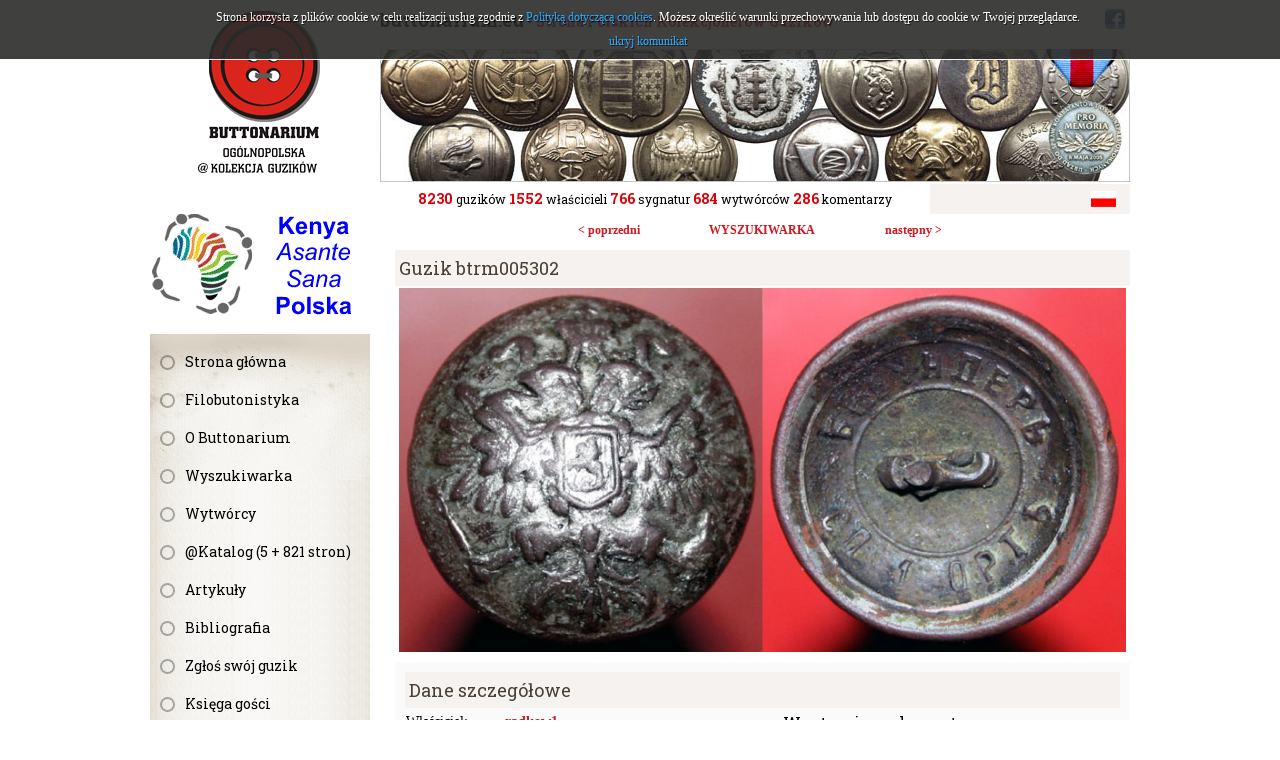

--- FILE ---
content_type: text/html; charset=utf-8
request_url: http://www.buttonarium.eu/kolekcja/guzik/5302
body_size: 6975
content:
<!DOCTYPE html>
<html lang="pl" class="no-js">
<head>
<meta charset="UTF-8" />
<title>Buttonarium - Ogólnopolska @Kolekcja Guzików</title>
<meta name="keywords" content="Buttonarium, Filobutonistyka, Hobby, guzik, guziki, kolekcja guzików, identyfikacja guzików, kolekcjonerstwo, poszukiwanie skarbów, Katyń, Botón, Button, Bouton, Knoop, Knopf, пуговицы, guziki herbowe, guziki wojskowe, guziki liberyjne, guziki urzędnicze, rwb, mundur, Wojsko Polskie, Legiony Polskie, Piłsudski, Kawaleria Narodowa, Szwadron, Regiment, oficerski, korona, herb, tarcza herbowa, sygnatura, wytwórca guzików" />
<meta name="description" content="Ogólnopolska @Kolekcja Guzików" />
<meta name="robots" content="index,follow" />
<meta name="author" content="JW Web Development" />
<base href="http://www.buttonarium.eu/" />
<link href='http://fonts.googleapis.com/css?family=Roboto+Slab:400,300,700&subset=latin,latin-ext' rel='stylesheet' />
<link href="public/css/reset.css" rel="stylesheet" />
<link href="public/css/default.css" rel="stylesheet" />
<link rel="stylesheet" media="all" href="public/js/colorbox/colorbox.css" />
<script src="public/js/jquery-min.js"></script>
<script src="public/js/swfobject.js"></script>
<script src="public/js/ui/jquery-ui.js"></script>
<script src="public/js/jquery/cookie.js"></script>
<script src="public/js/jquery/collapsible.js"></script>
<script src="public/js/colorbox/jquery.colorbox-min.js"></script>
<script src="public/js/colorbox/colorboxgal.js"></script>
<script src="http://s7.addthis.com/js/300/addthis_widget.js#pubid=ra-53bd10575139bdd8"></script>
<script src="public/js/validation/jquery.validate.min.js"></script>
<script src="public/js/validation/additional-methods.min.js"></script>
<script src="public/js/validation/localization/messages_pl.js"></script>
<script src="public/js/comm.js"></script>

<script src="public/js/local.js"></script>
<meta name="ppvc" content="4e9e183e2a66ba0ba28b395ba1fa3c227862b84f" />
<link rel="icon" href="public/img/favicon.ico" type="image/x-icon" />
<link rel="shortcut icon" href="public/img/favicon.ico" type="image/x-icon" />
<link rel="apple-touch-icon" href="public/img/touch-icon.png" />
<meta property="og:image" content="http://www.buttonarium.eu/public/img/logo.gif" />
<meta property="og:title" content="Ogólnopolska @Kolekcja Guzików" />
</head>
<body   id="wwwpage">

<script>
			
			var domain='www.buttonarium.eu';		
			
		  	var comm = new commInfo('cookie');
			comm.cookieDomain = domain;
			comm.cookiePath = "/";
			comm.url = "http://www.buttonarium.eu/art/comm?idtf2=cookiecomm";		
			comm.display();		
			
			</script>
<div id="wwwsite">

	<div id="columns">
	
		<div id="left_k"><div id="left_k2">
		
			<div id="logo"><a name="top_www" href="http://www.buttonarium.eu/"><img src="public/img/logo.gif" alt="" /></a></div>
		
			<div id="okazjonalny"><div class="banners "><a href="adv/klik/15"  target="_blank"><img src="http://www.buttonarium.eu/upload/adv/15_15_15_ten_baner3.gif" width="220" height="105" alt="" /></a></div></div><div id="l_menu0"><div id="l_menu">
<a class="l_item1" href="/" title="Strona główna">Strona główna</a>
<a class="l_item1" href="4/filobutonistyka" title="Filobutonistyka">Filobutonistyka</a>
<a class="l_item1" href="30/o-buttonarium" title="O Buttonarium">O Buttonarium</a>
<a class="l_item1" href="kolekcja/?roz=1" title="Wyszukiwarka">Wyszukiwarka</a>
<a class="l_item1" href="kolekcja/wytworcy/" title="Wytwórcy">Wytwórcy</a>
<a class="l_item1" href="13/katalog-5--821-stron" title="@Katalog (5 + 821 stron)">@Katalog (5 + 821 stron)</a>
<a class="l_item1" href="7/materialy" title="Artykuły">Artykuły</a>
<a class="l_item1" href="6/literatura" title="Bibliografia">Bibliografia</a>
<a class="l_item1" href="contact/guzik" title="Zgłoś swój guzik">Zgłoś swój guzik</a>
<a class="l_item1" href="guestbook" title="Księga gości">Księga gości</a>
<a class="l_item1" href="comment/all" title="Komentarze">Komentarze</a>
<a class="l_item1" href="103/sprzedam" title="Sprzedam guziki">Sprzedam guziki</a>
<a class="l_item1" href="shop/all/" title="SPRZEDAM RÓŻNE">SPRZEDAM RÓŻNE</a>
<a class="l_item1" href="http://www.poszukiwanieskarbow.com/Forum/viewforum.php?f=123" target="_blank" title="Forum">Forum</a>
<a class="l_item1" href="10/linki" title="Linki">Linki</a>
<a class="l_item1" href="contact" title="Kontakt">Kontakt</a></div></div>			
			<div id="losowy"><div class="center"><a href="kolekcja/guzik/8129"><img src="upload/kolekcja/btrm008129_img3.jpg" alt="" /></a></div></div><div><a href="#" id="losowyp">wylosuj kolejny</a></div>			
			<div class="banners "><a href="adv/klik/18"  target="_blank"><img src="http://www.buttonarium.eu/upload/adv/18_kasp-logo-1.jpg" width="220" height="330" alt="" /></a></div>			<div id="newsletter_panel"><div class="bg1">Newsletter</div><script>

		$(document).ready(function() {

			var validator = $("#newsletter").validate({

				rules: {

					email: {
			         required: true,
						email:true
					}

				},

				ignore: "ignore",
				success: "checked",
				errorClass: "error",
				validClass: "checked",
				onfocusout:false,
				onkeyup: false,
				onclick: false,

				success: function(label) {
					label.addClass("checked");
				},

				highlight: function(element, errorClass, validClass) {
					$(element).addClass(errorClass).removeClass(validClass);
				},

				unhighlight: function(element, errorClass, validClass) {
					$(element).removeClass(errorClass).addClass(validClass);
				},

				invalidHandler: function(form, validator) { errInvalid(form, validator) },
		      showErrors: function(errorMap, errorList) { showErrors(errorMap, errorList,this); },
				errorPlacement: function(error, element) { }

			});

		});

		</script><form name="newsletter" method="post" accept-charset="utf-8" action="index.php" id="newsletter"><input name="id_form" value="1" id="id_form_newsletter" type="hidden" /><div class="small">podaj email:</div><input name="email" value="" id="email" class="f_long" maxlength="50" type="text" /><br /><select name="act" id="act" class="f_normal"><option value="newsletter_save">zapisz</option><option value="newsletter_unsubscribe">wypisz</option></select>&nbsp;<input value="wyślij" class="submitb f_small" type="submit" /><input name="crtoken" value="a197042a1889de53e314ae6d06fe4535" id="newsletter_crtoken" type="hidden" /></form></div>		
			
		</div></div>
		
		<div id="right_k">
		
			<div id="top1">
				<div id="top1_1"><strong>buttonarium.eu</strong> - Strona Polskich Kolekcjonerów Guzików</div>
				<div id="top1_2">
				
					<div id="fb-root"></div>
					<script>(function(d, s, id) {
					  var js, fjs = d.getElementsByTagName(s)[0];
					  if (d.getElementById(id)) return;
					  js = d.createElement(s); js.id = id;
					  js.src = "//connect.facebook.net/pl_PL/sdk.js#xfbml=1&appId=235349116500842&version=v2.0";
					  fjs.parentNode.insertBefore(js, fjs);
					}(document, 'script', 'facebook-jssdk'));</script>				
				
					<div class="fb-like" data-href="http://buttonarium.eu" data-layout="button_count" data-action="like" data-show-faces="false" data-share="false"></div>	
							
					<a href="https://www.facebook.com/buttonarium.polska" target="_blank"><img src="public/img/facebook.png" style="margin-right:5px;" /></a>				
											 	
				</div>
			</div>
			
			<div id="top3"><div class="banners "><a href="adv/klik/8" ><img src="http://www.buttonarium.eu/upload/adv/8_3_top_medal.jpg" width="750" height="133" alt="" /></a></div></div>
			
			<div id="top2">
				<div id="top2_1"><strong>8230</strong> guzików  <strong>1552</strong> właścicieli  <strong>766</strong> sygnatur <strong>684</strong> wytwórców <strong>286</strong> komentarzy </div>
				<div id="top2_2"><div id="lang_menu"><a href="kolekcja?lang=pl"><img src="public/img/sys/l_pl.gif" alt="pl" /></a></div></div>			
			</div>
			
							
						
			<div id="columns2">
			
			<div style="font-size:12px; font-weight:bold;"><div style="width:33.333%; float:left; text-align:right; padding-bottom:10px;"><a href="kolekcja/guzik/5301">&lt; poprzedni</a></div><div style="width:33.333%; float:left; text-align:center; padding-bottom:10px;"><a href="kolekcja">WYSZUKIWARKA</a></div><div style="width:33.333%; float:left; text-align:left; padding-bottom:10px;"><a href="kolekcja/guzik/5303">następny &gt;</a></div></div><h1>Guzik btrm005302</h1><div class="center" style="padding-bottom:10px;"><a href="upload/kolekcja/btrm005302_img1.jpg" class="colorboxel" rel="lightbox-5302" title="btrm005302"><img src="upload/kolekcja/btrm005302_img1.jpg" width="727" height="364" alt="btrm005302" title="btrm005302" class="prod_img" /></a></div><div id="artb"><div class="bg3">Dane szczegółowe</div><div style="padding-bottom:15px; overflow-y:auto"><div style="width:50%; float:left;"><table border="0"><tr><td>Właściciel:</td><td class="b"><a href="kolekcja?szuk_wlasciciel=2796">radkow1</a></td></tr><tr><td>Kraj:</td><td class="b">Rosja Carska</td></tr><tr><td>Okres historyczny:</td><td class="b">brak danych</td></tr><tr><td>Znaleziono:</td><td class="b">b.d.</td></tr><tr><td>Materiał awersu:</td><td class="b">mosiądz</td></tr><tr><td>Materiał rewersu:</td><td class="b">mosiądz</td></tr><tr><td>Wykończenie:</td><td class="b">srebrzony</td></tr><tr><td>Sygnowanie:</td><td class="b">WUNDIER = ВУНДЕРЪ</td></tr><tr><td>Wytwórca:</td><td class="b"><a href="kolekcja?szuk_wytworca=29">WUNDIER = ВУНДЕРЪ (Санкт-Петербург)</a></td></tr><tr><td>Średnica:</td><td class="b" class="b">brak danych</td></tr><tr><td>Typ uszka:</td><td class="b">drut</td></tr><tr><td>Rant:</td><td class="b">●---</td></tr><tr><td>Profil:</td><td class="b">(( - dwuwarstwowy, wypukło-wklęsły</td></tr></table></div><div style="width:50%; float:left;"><div style="padding-left:20px;"><h2>Występujące elementy</h2><ul><li>korona  [zamknięta]</li><li>orzeł</li><li>tarcza</li></ul><h2>Przeznaczenie</h2><ul><li>wojskowy</li></ul><div>Ostatnia aktualizacja: <b>2017-10-27 22:11</b></div><div>Licznik wyświetleń: <b>5212</b></div><div><a class="b" href="kolekcja/guzikpdf/5302">Pobierz w wersji PDF</a></div></div></div></div><div class="bg3">Opis guzika</div><div><p style="text-align: justify;"><b>Rosyjski guzik wojskowy</b> piechoty, wzór 1857<br /><small><b><i>© buttonarium.eu</i></b></small></p>

<p style="text-align: justify;"><b>Awers</b> przedstawia herb Imperium Rosyjskiego, czyli dwugłowego orła z trzema koronami (każda głowa ma swoją własną koronę, a trzecią koronę umieszczono po środku i nieco powyżej). Na piersi orła znajduje się tarcza herbowa, na której widnieje herb Moskwy, czyli wizerunek św. Jerzego Zwycięzcy na koniu, walczącego ze smokiem (postać zwrócona jest na zachód). Dookoła tarczy herbowej umieszczono kollanę (łańcuch) na której został zawieszony Order św. Andrzeja. W szponach orła znajdują się: jabłko królewskie oraz berło - insygnia władzy monarszej.</p>

<p style="text-align: justify;"><b>Rewers</b> sygnowany: * БР. ВУНДЕРЪ * СП 1 ОРТЪ - zwraca uwagę brak niektórych liter w sygnaturze.</p>

<p style="text-align: justify;"><b>Przeznaczenie i datowanie</b><br />
Ten wzór guzika jest określany mianem <i><b>wzór 1857</b></i> (wcześniejszy wzór guzika został wprowadzony w 1829 roku) i był przeznaczony głównie dla piechoty w armii Imperium Rosyjskiego. Ten wzór guzika obowiązywał do upadku caratu, czyli do Rewolucji Październikowej z roku 1917. Po dojściu do władzy Bolszewików wprowadzono nową symbolikę opartą na pięcioramiennej gwieździe oraz na skrzyżowanych sierpie i młocie.</p>

<p style="text-align: justify;"><u><b>Źródła</b></u><br /><img alt="Podobne guziki" height="16" src="/public/editor/plugins/smiley/images/podobne.png" title="Podobne guziki" width="24" /> <a href="/kolekcja?szuk_opis=wz%C3%B3r+1857&szuk_kraj=1450&szuk_okres=0&szuk_rewers=1422&szuk_typ_uszka=1402&szuk_orzel=1&szuk_kotwica=-1&szuk_siekiera=-1&szuk_armata=-1&display=2&sort=3&szuk_przeznaczenie1406=1" rel="nofollow" target="_blank">Podobne guziki na stronie Buttonarium Polska</a><br /><img alt="Podobne guziki" height="16" src="/public/editor/plugins/smiley/images/podobne.png" title="Podobne guziki" width="24" /> <a href="http://www.pugoviza.ru/files/class_butt_cat.shtml?d=5&n=egl_w&nreg=&gr=&fn=egl_w_57" rel="nofollow" target="_blank">Podobne guziki na stronie Исторические пуговицы</a><br /><img alt="Książka" height="16" src="/public/editor/plugins/smiley/images/ksiazka.png" title="Książka" width="24" /> <a href="/127" target="_blank">Krupop D. - <i>GUZIKI MUNDUROWE 1792-1945 tom 1</i>, Łódź 2011</a><br /><img alt="Książka" height="16" src="/public/editor/plugins/smiley/images/ksiazka.png" title="Książka" width="24" /> <a href="/124" target="_blank">Низовский А. - Русские форменные пуговицы 1797-1917 гг., Mocква 2008</a><br /><img alt="link" height="16" src="/public/editor/plugins/smiley/images/link.png" title="link" width="24" /> <a href="http://pl.wikipedia.org/wiki/Armia_Imperium_Rosyjskiego" rel="nofollow" target="_blank">Wikipedia.pl - Armia Imperium Rosyjskiego</a><br /><img alt="link" height="16" src="/public/editor/plugins/smiley/images/link.png" title="link" width="24" /> <a href="http://pl.wikipedia.org/wiki/Imperium_Rosyjskie" rel="nofollow" target="_blank">Wikipedia.pl - Imperium Rosyjskie</a><br /><img alt="link" height="16" src="/public/editor/plugins/smiley/images/link.png" title="link" width="24" /> <a href="http://pl.wikipedia.org/wiki/Herb_Moskwy" rel="nofollow" target="_blank">Wikipedia.pl - Herb Moskwy</a><br /><img alt="link" height="16" src="/public/editor/plugins/smiley/images/link.png" title="link" width="24" /> <a href="http://pl.wikipedia.org/wiki/Herb_Rosji" rel="nofollow" target="_blank">Wikipedia.pl - Herb Rosji</a><br /><img alt="link" height="16" src="/public/editor/plugins/smiley/images/link.png" title="link" width="24" /> <a href="http://pl.wikipedia.org/wiki/Kollana" rel="nofollow" target="_blank">Wikipedia.pl - Kollana</a><br /><img alt="link" height="16" src="/public/editor/plugins/smiley/images/link.png" title="link" width="24" /> <a href="http://pl.wikipedia.org/wiki/Order_%C5%9Awi%C4%99tego_Andrzeja_Powo%C5%82a%C5%84ca" rel="nofollow" target="_blank">Wikipedia.pl - Order Świętego Andrzeja Powołańca</a></p></div><div class="bg3">Wytwórca: WUNDIER = ВУНДЕРЪ (Санкт-Петербург)</div><div class="bg1" style="padding-bottom:15px;"><p style="text-align: justify;"><u><b>Źródła</b></u><br /><img alt="Książka" height="16" src="/public/editor/plugins/smiley/images/ksiazka.png" title="Książka" width="24" /> <a href="http://dlib.rsl.ru/viewer/01003720378#?page=370" rel="nofollow" target="_blank">Санкт-петербургское купечество и торгово-промышленные предприятия города к 200-летнему юбилею столицы, СПб 1903</a><br /><img alt="Pugoviza" height="16" src="/public/editor/plugins/smiley/images/pugoviza.png" title="pugoviza" width="24" />   <a href="http://www.pugoviza.ru/files/plant_butt_cat.shtml?d=1&n=vund&fn=vund" rel="nofollow" target="_blank">www.pugoviza.ru - БРАТЬЯ ВУНДЕР</a></p><div>Ostatnia aktualizacja: <b>2017-11-17 14:48</b></div></div><div class="newline right" style="padding-top:10px; padding-bottom:10px;"><div class="addthis_sharing_toolbox"></div></div><a name="comment"></a><div class="bg3">Komentarze użytkowników (0)<a name="comments"></a></div><div style="text-align:center; padding:20px;">Brak komentarzy. Bądź pierwszy - dodaj swój komentarz.</div><div class="bg3">Dodaj swój komentarz</div><script>

$(document).ready(function() {

	var validator = $("#comment").validate({

		rules: {
			tresc: "required"
			,
autor: "required"		},		

		ignore: "ignore",	
		success: "checked",
		errorClass: "error",
		validClass: "checked",

		success: function(label) {	
			label.addClass("checked");
		},

		highlight: function(element, errorClass, validClass) {
			$(element).addClass(errorClass).removeClass(validClass);
		},

		unhighlight: function(element, errorClass, validClass) {
			$(element).removeClass(errorClass).addClass(validClass);
		}

	}); 

});
</script><form name="comment" method="post" accept-charset="utf-8" action="index.php" id="comment"><input name="id" value="5302" id="id_comment" type="hidden" /><input name="act2" value="kolekcja_guzik" id="act2_comment" type="hidden" /><input name="comment_typ" value="10" id="comment_typ_comment" type="hidden" /><input name="act" value="comment_add" type="hidden" /><div><input name="autor" value="" id="autor" class="f_long" maxlength="20" type="text" /><label for="autor" id="autor_label" class="b"> autor komentarza</label></div><label for="tresc" id="tresc_label" class="block b"> treść komentarza</label><br /><textarea name="tresc" id="tresc" class="f_blong3" cols="10" rows="4"></textarea><br /><div class="small">pozostało znaków: <input name="countertresc" id="countertresc" onfocus="document.comment.countertresc.blur(); document.comment.tresc.focus();" size="5" value="4000" class="f_small" />&nbsp; napisałeś znaków: <input name="napisanotresc" id="napisanotresc" size="5" onfocus="document.comment.napisanotresc.blur(); document.comment.tresc.focus()" value="0" class="f_small" /></div><script>
function skroc_textareatresc() {
	var max = 4000;
	var tresc = parseInt(document.comment.tresc.value.length);	if (tresc<=max) { 
		$("#napisanotresc").val(tresc);
		$("#countertresc").val((max-tresc));
	} else {
		$("#tresc").val(document.comment.tresc.value.substring(0,max));
	}
		setTimeout('skroc_textareatresc()', 50);
}
$(document).ready(function(){
		skroc_textareatresc();
});
</script>
<div><img src="sys/bf" alt="" class="cp" /></div><div><input name="cp" value="" id="cp" class="f_small" maxlength="5" type="text" /> <label for="cp" id="cp_label">kod z obrazka</label></div><div><input value="zapisz" class="submitb f_small" type="submit" /></div><input name="crtoken" value="a197042a1889de53e314ae6d06fe4535" id="comment_crtoken" type="hidden" /></form></div></div>
			
							
		
		</div>
		
	</div>

	<div id="foot">
		<div id="foot1">Buttonarium.eu © 2000-2026 by rwb Warsaw +48-602-508-126 - <a href="mailto:rwbguziki@wp.pl">rwbguziki@wp.pl</a></div>
		<div id="foot2"><a href="http://jw-webdev.info" target="_blank" title="Projektowanie stron Toruń">Projektowanie stron WWW</a></div>
	</div>

</div>


<script type="text/javascript">

  var _gaq = _gaq || [];
  _gaq.push(['_setAccount', 'UA-39605567-1']);
  _gaq.push(['_trackPageview']);

  (function() {
    var ga = document.createElement('script'); ga.type = 'text/javascript'; ga.async = true;
    ga.src = ('https:' == document.location.protocol ? 'https://ssl' : 'http://www') + '.google-analytics.com/ga.js';
    var s = document.getElementsByTagName('script')[0]; s.parentNode.insertBefore(ga, s);
  })();

</script>
</body></html>

--- FILE ---
content_type: text/javascript
request_url: http://www.buttonarium.eu/public/js/colorbox/colorboxgal.js
body_size: 118
content:
$(document).ready(function(){
	$("a.colorbox").colorbox();
	$('a.colorboxel').colorbox({rel:'nofollow'});	
	 
});




